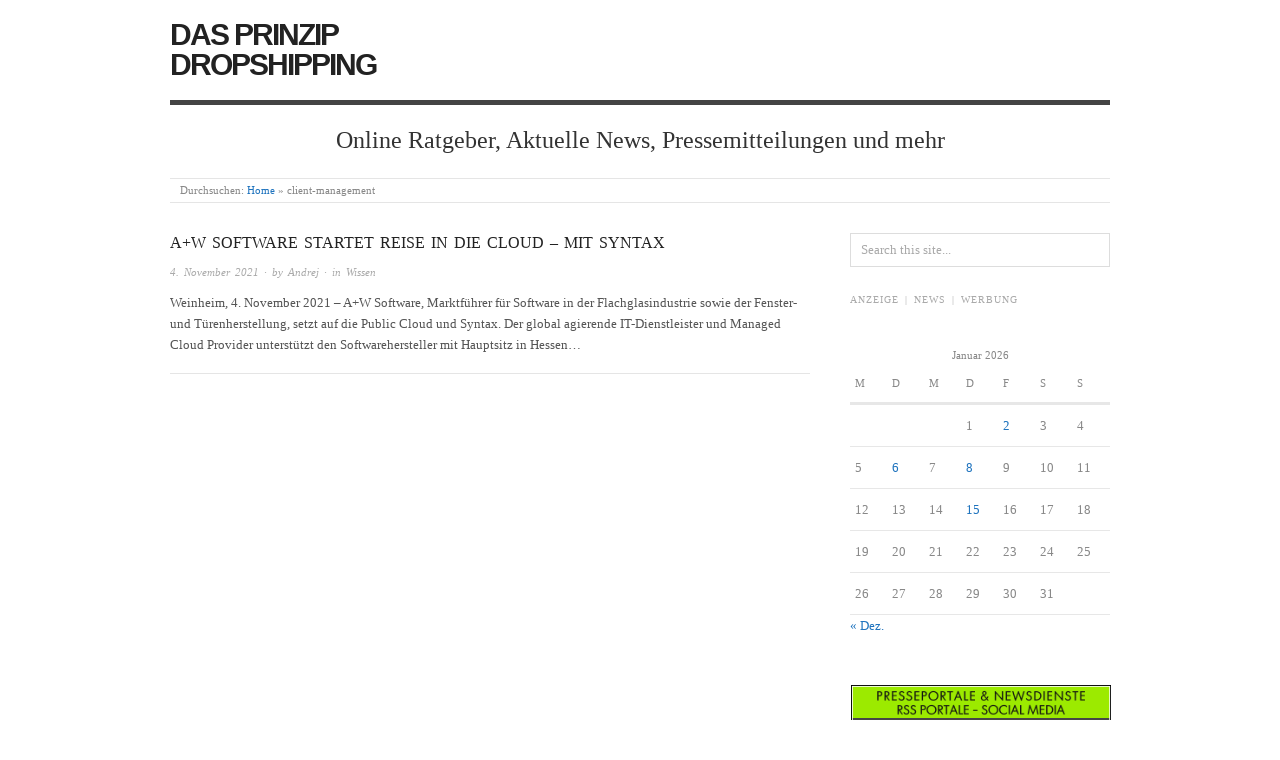

--- FILE ---
content_type: text/html; charset=UTF-8
request_url: https://www.konzern24.de/tag/client-management/
body_size: 7556
content:
<!doctype html>
<html lang="de">
<head>
<meta http-equiv="Content-Type" content="text/html; charset=UTF-8" />
<meta http-equiv="X-UA-Compatible" content="IE=edge,chrome=1">
    
<!-- Mobile viewport optimized -->
<meta name="viewport" content="width=device-width,initial-scale=1">


<!-- Title -->
<link rel="profile" href="http://gmpg.org/xfn/11" />
<link rel="pingback" href="https://www.konzern24.de/xmlrpc.php" />

<!-- WP Head -->
<meta name='robots' content='index, follow, max-image-preview:large, max-snippet:-1, max-video-preview:-1' />
<meta name="generator" content="WordPress 6.0.11" />
<meta name="template" content="Origin 0.6.0" />

	<!-- This site is optimized with the Yoast SEO plugin v19.5.1 - https://yoast.com/wordpress/plugins/seo/ -->
	<title>client-management Archive - Das Prinzip Dropshipping</title>
	<link rel="canonical" href="https://www.konzern24.de/tag/client-management/" />
	<meta property="og:locale" content="de_DE" />
	<meta property="og:type" content="article" />
	<meta property="og:title" content="client-management Archive - Das Prinzip Dropshipping" />
	<meta property="og:url" content="https://www.konzern24.de/tag/client-management/" />
	<meta property="og:site_name" content="Das Prinzip Dropshipping" />
	<meta name="twitter:card" content="summary" />
	<script type="application/ld+json" class="yoast-schema-graph">{"@context":"https://schema.org","@graph":[{"@type":"CollectionPage","@id":"https://www.konzern24.de/tag/client-management/","url":"https://www.konzern24.de/tag/client-management/","name":"client-management Archive - Das Prinzip Dropshipping","isPartOf":{"@id":"https://www.konzern24.de/#website"},"breadcrumb":{"@id":"https://www.konzern24.de/tag/client-management/#breadcrumb"},"inLanguage":"de"},{"@type":"BreadcrumbList","@id":"https://www.konzern24.de/tag/client-management/#breadcrumb","itemListElement":[{"@type":"ListItem","position":1,"name":"Home","item":"https://www.konzern24.de/"},{"@type":"ListItem","position":2,"name":"client-management"}]},{"@type":"WebSite","@id":"https://www.konzern24.de/#website","url":"https://www.konzern24.de/","name":"Das Prinzip Dropshipping","description":"Online Ratgeber, Aktuelle News, Pressemitteilungen und mehr","potentialAction":[{"@type":"SearchAction","target":{"@type":"EntryPoint","urlTemplate":"https://www.konzern24.de/?s={search_term_string}"},"query-input":"required name=search_term_string"}],"inLanguage":"de"}]}</script>
	<!-- / Yoast SEO plugin. -->


<link rel='dns-prefetch' href='//fonts.googleapis.com' />
<link rel='dns-prefetch' href='//s.w.org' />
<link rel="alternate" type="application/rss+xml" title="Das Prinzip Dropshipping &raquo; Feed" href="https://www.konzern24.de/feed/" />
<link rel="alternate" type="application/rss+xml" title="Das Prinzip Dropshipping &raquo; Kommentar-Feed" href="https://www.konzern24.de/comments/feed/" />
<link rel="alternate" type="application/rss+xml" title="Das Prinzip Dropshipping &raquo; client-management Schlagwort-Feed" href="https://www.konzern24.de/tag/client-management/feed/" />
<script type="text/javascript">
window._wpemojiSettings = {"baseUrl":"https:\/\/s.w.org\/images\/core\/emoji\/14.0.0\/72x72\/","ext":".png","svgUrl":"https:\/\/s.w.org\/images\/core\/emoji\/14.0.0\/svg\/","svgExt":".svg","source":{"concatemoji":"https:\/\/www.konzern24.de\/wp-includes\/js\/wp-emoji-release.min.js?ver=6.0.11"}};
/*! This file is auto-generated */
!function(e,a,t){var n,r,o,i=a.createElement("canvas"),p=i.getContext&&i.getContext("2d");function s(e,t){var a=String.fromCharCode,e=(p.clearRect(0,0,i.width,i.height),p.fillText(a.apply(this,e),0,0),i.toDataURL());return p.clearRect(0,0,i.width,i.height),p.fillText(a.apply(this,t),0,0),e===i.toDataURL()}function c(e){var t=a.createElement("script");t.src=e,t.defer=t.type="text/javascript",a.getElementsByTagName("head")[0].appendChild(t)}for(o=Array("flag","emoji"),t.supports={everything:!0,everythingExceptFlag:!0},r=0;r<o.length;r++)t.supports[o[r]]=function(e){if(!p||!p.fillText)return!1;switch(p.textBaseline="top",p.font="600 32px Arial",e){case"flag":return s([127987,65039,8205,9895,65039],[127987,65039,8203,9895,65039])?!1:!s([55356,56826,55356,56819],[55356,56826,8203,55356,56819])&&!s([55356,57332,56128,56423,56128,56418,56128,56421,56128,56430,56128,56423,56128,56447],[55356,57332,8203,56128,56423,8203,56128,56418,8203,56128,56421,8203,56128,56430,8203,56128,56423,8203,56128,56447]);case"emoji":return!s([129777,127995,8205,129778,127999],[129777,127995,8203,129778,127999])}return!1}(o[r]),t.supports.everything=t.supports.everything&&t.supports[o[r]],"flag"!==o[r]&&(t.supports.everythingExceptFlag=t.supports.everythingExceptFlag&&t.supports[o[r]]);t.supports.everythingExceptFlag=t.supports.everythingExceptFlag&&!t.supports.flag,t.DOMReady=!1,t.readyCallback=function(){t.DOMReady=!0},t.supports.everything||(n=function(){t.readyCallback()},a.addEventListener?(a.addEventListener("DOMContentLoaded",n,!1),e.addEventListener("load",n,!1)):(e.attachEvent("onload",n),a.attachEvent("onreadystatechange",function(){"complete"===a.readyState&&t.readyCallback()})),(e=t.source||{}).concatemoji?c(e.concatemoji):e.wpemoji&&e.twemoji&&(c(e.twemoji),c(e.wpemoji)))}(window,document,window._wpemojiSettings);
</script>
<style type="text/css">
img.wp-smiley,
img.emoji {
	display: inline !important;
	border: none !important;
	box-shadow: none !important;
	height: 1em !important;
	width: 1em !important;
	margin: 0 0.07em !important;
	vertical-align: -0.1em !important;
	background: none !important;
	padding: 0 !important;
}
</style>
	<link rel='stylesheet' id='style-css'  href='https://www.konzern24.de/wp-content/themes/origin/style.css?ver=0.6.0' type='text/css' media='all' />
<link rel='stylesheet' id='wp-block-library-css'  href='https://www.konzern24.de/wp-includes/css/dist/block-library/style.min.css?ver=6.0.11' type='text/css' media='all' />
<style id='global-styles-inline-css' type='text/css'>
body{--wp--preset--color--black: #000000;--wp--preset--color--cyan-bluish-gray: #abb8c3;--wp--preset--color--white: #ffffff;--wp--preset--color--pale-pink: #f78da7;--wp--preset--color--vivid-red: #cf2e2e;--wp--preset--color--luminous-vivid-orange: #ff6900;--wp--preset--color--luminous-vivid-amber: #fcb900;--wp--preset--color--light-green-cyan: #7bdcb5;--wp--preset--color--vivid-green-cyan: #00d084;--wp--preset--color--pale-cyan-blue: #8ed1fc;--wp--preset--color--vivid-cyan-blue: #0693e3;--wp--preset--color--vivid-purple: #9b51e0;--wp--preset--gradient--vivid-cyan-blue-to-vivid-purple: linear-gradient(135deg,rgba(6,147,227,1) 0%,rgb(155,81,224) 100%);--wp--preset--gradient--light-green-cyan-to-vivid-green-cyan: linear-gradient(135deg,rgb(122,220,180) 0%,rgb(0,208,130) 100%);--wp--preset--gradient--luminous-vivid-amber-to-luminous-vivid-orange: linear-gradient(135deg,rgba(252,185,0,1) 0%,rgba(255,105,0,1) 100%);--wp--preset--gradient--luminous-vivid-orange-to-vivid-red: linear-gradient(135deg,rgba(255,105,0,1) 0%,rgb(207,46,46) 100%);--wp--preset--gradient--very-light-gray-to-cyan-bluish-gray: linear-gradient(135deg,rgb(238,238,238) 0%,rgb(169,184,195) 100%);--wp--preset--gradient--cool-to-warm-spectrum: linear-gradient(135deg,rgb(74,234,220) 0%,rgb(151,120,209) 20%,rgb(207,42,186) 40%,rgb(238,44,130) 60%,rgb(251,105,98) 80%,rgb(254,248,76) 100%);--wp--preset--gradient--blush-light-purple: linear-gradient(135deg,rgb(255,206,236) 0%,rgb(152,150,240) 100%);--wp--preset--gradient--blush-bordeaux: linear-gradient(135deg,rgb(254,205,165) 0%,rgb(254,45,45) 50%,rgb(107,0,62) 100%);--wp--preset--gradient--luminous-dusk: linear-gradient(135deg,rgb(255,203,112) 0%,rgb(199,81,192) 50%,rgb(65,88,208) 100%);--wp--preset--gradient--pale-ocean: linear-gradient(135deg,rgb(255,245,203) 0%,rgb(182,227,212) 50%,rgb(51,167,181) 100%);--wp--preset--gradient--electric-grass: linear-gradient(135deg,rgb(202,248,128) 0%,rgb(113,206,126) 100%);--wp--preset--gradient--midnight: linear-gradient(135deg,rgb(2,3,129) 0%,rgb(40,116,252) 100%);--wp--preset--duotone--dark-grayscale: url('#wp-duotone-dark-grayscale');--wp--preset--duotone--grayscale: url('#wp-duotone-grayscale');--wp--preset--duotone--purple-yellow: url('#wp-duotone-purple-yellow');--wp--preset--duotone--blue-red: url('#wp-duotone-blue-red');--wp--preset--duotone--midnight: url('#wp-duotone-midnight');--wp--preset--duotone--magenta-yellow: url('#wp-duotone-magenta-yellow');--wp--preset--duotone--purple-green: url('#wp-duotone-purple-green');--wp--preset--duotone--blue-orange: url('#wp-duotone-blue-orange');--wp--preset--font-size--small: 13px;--wp--preset--font-size--medium: 20px;--wp--preset--font-size--large: 36px;--wp--preset--font-size--x-large: 42px;}.has-black-color{color: var(--wp--preset--color--black) !important;}.has-cyan-bluish-gray-color{color: var(--wp--preset--color--cyan-bluish-gray) !important;}.has-white-color{color: var(--wp--preset--color--white) !important;}.has-pale-pink-color{color: var(--wp--preset--color--pale-pink) !important;}.has-vivid-red-color{color: var(--wp--preset--color--vivid-red) !important;}.has-luminous-vivid-orange-color{color: var(--wp--preset--color--luminous-vivid-orange) !important;}.has-luminous-vivid-amber-color{color: var(--wp--preset--color--luminous-vivid-amber) !important;}.has-light-green-cyan-color{color: var(--wp--preset--color--light-green-cyan) !important;}.has-vivid-green-cyan-color{color: var(--wp--preset--color--vivid-green-cyan) !important;}.has-pale-cyan-blue-color{color: var(--wp--preset--color--pale-cyan-blue) !important;}.has-vivid-cyan-blue-color{color: var(--wp--preset--color--vivid-cyan-blue) !important;}.has-vivid-purple-color{color: var(--wp--preset--color--vivid-purple) !important;}.has-black-background-color{background-color: var(--wp--preset--color--black) !important;}.has-cyan-bluish-gray-background-color{background-color: var(--wp--preset--color--cyan-bluish-gray) !important;}.has-white-background-color{background-color: var(--wp--preset--color--white) !important;}.has-pale-pink-background-color{background-color: var(--wp--preset--color--pale-pink) !important;}.has-vivid-red-background-color{background-color: var(--wp--preset--color--vivid-red) !important;}.has-luminous-vivid-orange-background-color{background-color: var(--wp--preset--color--luminous-vivid-orange) !important;}.has-luminous-vivid-amber-background-color{background-color: var(--wp--preset--color--luminous-vivid-amber) !important;}.has-light-green-cyan-background-color{background-color: var(--wp--preset--color--light-green-cyan) !important;}.has-vivid-green-cyan-background-color{background-color: var(--wp--preset--color--vivid-green-cyan) !important;}.has-pale-cyan-blue-background-color{background-color: var(--wp--preset--color--pale-cyan-blue) !important;}.has-vivid-cyan-blue-background-color{background-color: var(--wp--preset--color--vivid-cyan-blue) !important;}.has-vivid-purple-background-color{background-color: var(--wp--preset--color--vivid-purple) !important;}.has-black-border-color{border-color: var(--wp--preset--color--black) !important;}.has-cyan-bluish-gray-border-color{border-color: var(--wp--preset--color--cyan-bluish-gray) !important;}.has-white-border-color{border-color: var(--wp--preset--color--white) !important;}.has-pale-pink-border-color{border-color: var(--wp--preset--color--pale-pink) !important;}.has-vivid-red-border-color{border-color: var(--wp--preset--color--vivid-red) !important;}.has-luminous-vivid-orange-border-color{border-color: var(--wp--preset--color--luminous-vivid-orange) !important;}.has-luminous-vivid-amber-border-color{border-color: var(--wp--preset--color--luminous-vivid-amber) !important;}.has-light-green-cyan-border-color{border-color: var(--wp--preset--color--light-green-cyan) !important;}.has-vivid-green-cyan-border-color{border-color: var(--wp--preset--color--vivid-green-cyan) !important;}.has-pale-cyan-blue-border-color{border-color: var(--wp--preset--color--pale-cyan-blue) !important;}.has-vivid-cyan-blue-border-color{border-color: var(--wp--preset--color--vivid-cyan-blue) !important;}.has-vivid-purple-border-color{border-color: var(--wp--preset--color--vivid-purple) !important;}.has-vivid-cyan-blue-to-vivid-purple-gradient-background{background: var(--wp--preset--gradient--vivid-cyan-blue-to-vivid-purple) !important;}.has-light-green-cyan-to-vivid-green-cyan-gradient-background{background: var(--wp--preset--gradient--light-green-cyan-to-vivid-green-cyan) !important;}.has-luminous-vivid-amber-to-luminous-vivid-orange-gradient-background{background: var(--wp--preset--gradient--luminous-vivid-amber-to-luminous-vivid-orange) !important;}.has-luminous-vivid-orange-to-vivid-red-gradient-background{background: var(--wp--preset--gradient--luminous-vivid-orange-to-vivid-red) !important;}.has-very-light-gray-to-cyan-bluish-gray-gradient-background{background: var(--wp--preset--gradient--very-light-gray-to-cyan-bluish-gray) !important;}.has-cool-to-warm-spectrum-gradient-background{background: var(--wp--preset--gradient--cool-to-warm-spectrum) !important;}.has-blush-light-purple-gradient-background{background: var(--wp--preset--gradient--blush-light-purple) !important;}.has-blush-bordeaux-gradient-background{background: var(--wp--preset--gradient--blush-bordeaux) !important;}.has-luminous-dusk-gradient-background{background: var(--wp--preset--gradient--luminous-dusk) !important;}.has-pale-ocean-gradient-background{background: var(--wp--preset--gradient--pale-ocean) !important;}.has-electric-grass-gradient-background{background: var(--wp--preset--gradient--electric-grass) !important;}.has-midnight-gradient-background{background: var(--wp--preset--gradient--midnight) !important;}.has-small-font-size{font-size: var(--wp--preset--font-size--small) !important;}.has-medium-font-size{font-size: var(--wp--preset--font-size--medium) !important;}.has-large-font-size{font-size: var(--wp--preset--font-size--large) !important;}.has-x-large-font-size{font-size: var(--wp--preset--font-size--x-large) !important;}
</style>
<link rel='stylesheet' id='origin_fancybox-stylesheet-css'  href='https://www.konzern24.de/wp-content/themes/origin/js/fancybox/jquery.fancybox-1.3.4.css?ver=1' type='text/css' media='screen' />
<link rel='stylesheet' id='font-droid-serif-css'  href='http://fonts.googleapis.com/css?family=Droid+Serif&#038;ver=1' type='text/css' media='screen' />
<script type='text/javascript' src='https://www.konzern24.de/wp-includes/js/jquery/jquery.min.js?ver=3.6.0' id='jquery-core-js'></script>
<script type='text/javascript' src='https://www.konzern24.de/wp-includes/js/jquery/jquery-migrate.min.js?ver=3.3.2' id='jquery-migrate-js'></script>
<link rel="https://api.w.org/" href="https://www.konzern24.de/wp-json/" /><link rel="alternate" type="application/json" href="https://www.konzern24.de/wp-json/wp/v2/tags/3268" /><link rel="EditURI" type="application/rsd+xml" title="RSD" href="https://www.konzern24.de/xmlrpc.php?rsd" />
<link rel="wlwmanifest" type="application/wlwmanifest+xml" href="https://www.konzern24.de/wp-includes/wlwmanifest.xml" /> 

	<style type="text/css">

		/* Font size. */
					html { font-size: 16px; }
		
		/* Font family. */
					body { font-family: 'Droid Serif', serif; }
		
		/* Link color. */
					a, a:visited, #footer a:hover, .entry-title a:hover { color: #1e73be; }
			#respond #submit, .button, a.button, .wpcf7-submit, #loginform .button-primary { background-color: #1e73be; }
				a:hover, a:focus { color: #000; }

		/* Custom CSS. */
		
	
	</style>	


</head>

<body class="wordpress  de_DE parent-theme y2026 m01 d19 h01 monday logged-out custom-header archive taxonomy taxonomy-post_tag taxonomy-post_tag-client-management">

	
	<div id="container">
		
		<div class="wrap">

				
			<div id="header">
	
					
					<div id="branding">
						
																		<div class="site-title"><a href="https://www.konzern24.de/" rel="home">Das Prinzip Dropshipping</a></div>
				
											
					</div><!-- #branding -->
					
										
					<div id="site-description"><span>Online Ratgeber, Aktuelle News, Pressemitteilungen und mehr</span></div>	
						
				
		<div class="breadcrumb-trail breadcrumbs" itemprop="breadcrumb">
			<span class="trail-browse">Durchsuchen:</span> <span class="trail-begin"><a href="https://www.konzern24.de" title="Das Prinzip Dropshipping">Home</a></span>
			 <span class="sep">&raquo;</span> <span class="trail-end">client-management</span>
		</div>	
			</div><!-- #header -->
	
				
				
			<div id="main">
	
				
	
	<div id="content">

		
		<div class="hfeed">

			
				
					
					<div id="post-3944" class="hentry post publish post-1 odd author-andrej category-wissen post_tag-a-w-software post_tag-client-management post_tag-device-management post_tag-managed-cloud-services post_tag-public-cloud post_tag-syntax">		

						
						
						<h1 class="post-title entry-title"><a href="https://www.konzern24.de/aw-software-startet-reise-in-die-cloud-mit-syntax/" title="A+W Software startet Reise in die Cloud &#8211; mit Syntax" rel="bookmark">A+W Software startet Reise in die Cloud &#8211; mit Syntax</a></h1>

						<div class="byline"><a href="https://www.konzern24.de/aw-software-startet-reise-in-die-cloud-mit-syntax/">4. November 2021</a> &middot; by <a href="https://www.konzern24.de/author/andrej/" title="Beiträge von Andrej" rel="author">Andrej</a> &middot; in <a href="https://www.konzern24.de/category/wissen/" rel="category tag">Wissen</a>  </div>

						<div class="entry-summary">
							
							<p>Weinheim, 4. November 2021 &#8211; A+W Software, Marktführer für Software in der Flachglasindustrie sowie der Fenster- und Türenherstellung, setzt auf die Public Cloud und Syntax. Der global agierende IT-Dienstleister und Managed Cloud Provider unterstützt den Softwarehersteller mit Hauptsitz in Hessen&#8230;</p>
							
														
						</div><!-- .entry-summary -->

						
					</div><!-- .hentry -->

					
				
			
		</div><!-- .hfeed -->

		
		
	
	
	</div><!-- #content -->

	
				
	
	<div id="sidebar-primary" class="sidebar">

		
		<section id="search-4" class="widget widget_search widget-widget_search">			<div class="search">

				<form method="get" class="search-form" action="https://www.konzern24.de/">
				
				<div>
					
					<input class="search-text" type="text" name="s" value="Search this site..." onfocus="if(this.value==this.defaultValue)this.value='';" onblur="if(this.value=='')this.value=this.defaultValue;" />
					
					<input class="search-submit button" name="submit" type="submit" value="Suche" />
					
				</div>
				
				</form><!-- .search-form -->

			</div><!-- .search --></section><section id="text-3" class="widget widget_text widget-widget_text"><h3 class="widget-title">Anzeige | News | Werbung</h3>			<div class="textwidget"><center><script type="text/javascript"><!--
google_ad_client = "ca-pub-4705043670640091";
/* 200x200, Erstellt 24.11.09 */
google_ad_slot = "4120718479";
google_ad_width = 200;
google_ad_height = 200;
//-->
</script>
<script type="text/javascript"
src="http://pagead2.googlesyndication.com/pagead/show_ads.js">
</script><center /></div>
		</section><section id="calendar-3" class="widget widget_calendar widget-widget_calendar"><div id="calendar_wrap" class="calendar_wrap"><table id="wp-calendar" class="wp-calendar-table">
	<caption>Januar 2026</caption>
	<thead>
	<tr>
		<th scope="col" title="Montag">M</th>
		<th scope="col" title="Dienstag">D</th>
		<th scope="col" title="Mittwoch">M</th>
		<th scope="col" title="Donnerstag">D</th>
		<th scope="col" title="Freitag">F</th>
		<th scope="col" title="Samstag">S</th>
		<th scope="col" title="Sonntag">S</th>
	</tr>
	</thead>
	<tbody>
	<tr>
		<td colspan="3" class="pad">&nbsp;</td><td>1</td><td><a href="https://www.konzern24.de/2026/01/02/" aria-label="Beiträge veröffentlicht am 2. January 2026">2</a></td><td>3</td><td>4</td>
	</tr>
	<tr>
		<td>5</td><td><a href="https://www.konzern24.de/2026/01/06/" aria-label="Beiträge veröffentlicht am 6. January 2026">6</a></td><td>7</td><td><a href="https://www.konzern24.de/2026/01/08/" aria-label="Beiträge veröffentlicht am 8. January 2026">8</a></td><td>9</td><td>10</td><td>11</td>
	</tr>
	<tr>
		<td>12</td><td>13</td><td>14</td><td><a href="https://www.konzern24.de/2026/01/15/" aria-label="Beiträge veröffentlicht am 15. January 2026">15</a></td><td>16</td><td>17</td><td>18</td>
	</tr>
	<tr>
		<td id="today">19</td><td>20</td><td>21</td><td>22</td><td>23</td><td>24</td><td>25</td>
	</tr>
	<tr>
		<td>26</td><td>27</td><td>28</td><td>29</td><td>30</td><td>31</td>
		<td class="pad" colspan="1">&nbsp;</td>
	</tr>
	</tbody>
	</table><nav aria-label="Vorherige und nächste Monate" class="wp-calendar-nav">
		<span class="wp-calendar-nav-prev"><a href="https://www.konzern24.de/2025/12/">&laquo; Dez.</a></span>
		<span class="pad">&nbsp;</span>
		<span class="wp-calendar-nav-next">&nbsp;</span>
	</nav></div></section><section id="text-4" class="widget widget_text widget-widget_text">			<div class="textwidget"><p><center><a href="https://www.prmaximus.de/" target="_blank" rel="noopener"><img src="https://www.prmaximus.de/m7-banner/-14.gif" alt="Eintragungsdienst in Presseportale" style="border:0;" /></a></center></p>
</div>
		</section><section id="a_bd_5" class="widget a_bd_5_show_code widget-a_bd_5_show_code"><h3 class="widget-title"></h3></section>
		
	</div><!-- #sidebar-primary .aside -->

	

				
		</div><!-- #main -->

		
		
	
	<div id="sidebar-subsidiary" class="sidebar">

		
		
		<section id="recent-posts-4" class="widget widget_recent_entries widget-widget_recent_entries">
		<h3 class="widget-title">Neueste Beiträge</h3>
		<ul>
											<li>
					<a href="https://www.konzern24.de/snp-aufsichtsrat-verlaengert-vertrag-von-ceo-jens-amail-vorzeitig/">SNP-Aufsichtsrat verlängert Vertrag von CEO Jens Amail vorzeitig</a>
									</li>
											<li>
					<a href="https://www.konzern24.de/andrea-vella-navigates-the-complex-world-of-cryptocurrencies/">Andrea Vella navigates the complex world of cryptocurrencies</a>
									</li>
											<li>
					<a href="https://www.konzern24.de/andrea-vella-focusses-on-innovative-energy-technologies-of-the-future/">Andrea Vella focusses on innovative energy technologies of the future</a>
									</li>
					</ul>

		</section><section id="categories-2" class="widget widget_categories widget-widget_categories"><h3 class="widget-title">Kategorien</h3>
			<ul>
					<li class="cat-item cat-item-1"><a href="https://www.konzern24.de/category/allgemein/">Dropshipping</a>
</li>
	<li class="cat-item cat-item-37"><a href="https://www.konzern24.de/category/pr/">Presse | News</a>
</li>
	<li class="cat-item cat-item-34"><a href="https://www.konzern24.de/category/wissen/">Wissen</a>
</li>
			</ul>

			</section><section id="archives-2" class="widget widget_archive widget-widget_archive"><h3 class="widget-title">Archiv</h3>		<label class="screen-reader-text" for="archives-dropdown-2">Archiv</label>
		<select id="archives-dropdown-2" name="archive-dropdown">
			
			<option value="">Monat auswählen</option>
				<option value='https://www.konzern24.de/2026/01/'> Januar 2026 &nbsp;(6)</option>
	<option value='https://www.konzern24.de/2025/12/'> Dezember 2025 &nbsp;(41)</option>
	<option value='https://www.konzern24.de/2025/11/'> November 2025 &nbsp;(37)</option>
	<option value='https://www.konzern24.de/2025/10/'> Oktober 2025 &nbsp;(31)</option>
	<option value='https://www.konzern24.de/2025/09/'> September 2025 &nbsp;(27)</option>
	<option value='https://www.konzern24.de/2025/08/'> August 2025 &nbsp;(32)</option>
	<option value='https://www.konzern24.de/2025/07/'> Juli 2025 &nbsp;(34)</option>
	<option value='https://www.konzern24.de/2025/06/'> Juni 2025 &nbsp;(27)</option>
	<option value='https://www.konzern24.de/2025/05/'> Mai 2025 &nbsp;(59)</option>
	<option value='https://www.konzern24.de/2025/04/'> April 2025 &nbsp;(21)</option>
	<option value='https://www.konzern24.de/2025/03/'> März 2025 &nbsp;(27)</option>
	<option value='https://www.konzern24.de/2025/02/'> Februar 2025 &nbsp;(34)</option>
	<option value='https://www.konzern24.de/2025/01/'> Januar 2025 &nbsp;(22)</option>
	<option value='https://www.konzern24.de/2024/12/'> Dezember 2024 &nbsp;(30)</option>
	<option value='https://www.konzern24.de/2024/11/'> November 2024 &nbsp;(35)</option>
	<option value='https://www.konzern24.de/2024/10/'> Oktober 2024 &nbsp;(42)</option>
	<option value='https://www.konzern24.de/2024/09/'> September 2024 &nbsp;(40)</option>
	<option value='https://www.konzern24.de/2024/08/'> August 2024 &nbsp;(38)</option>
	<option value='https://www.konzern24.de/2024/07/'> Juli 2024 &nbsp;(50)</option>
	<option value='https://www.konzern24.de/2024/06/'> Juni 2024 &nbsp;(37)</option>
	<option value='https://www.konzern24.de/2024/05/'> Mai 2024 &nbsp;(33)</option>
	<option value='https://www.konzern24.de/2024/04/'> April 2024 &nbsp;(47)</option>
	<option value='https://www.konzern24.de/2024/03/'> März 2024 &nbsp;(28)</option>
	<option value='https://www.konzern24.de/2024/02/'> Februar 2024 &nbsp;(31)</option>
	<option value='https://www.konzern24.de/2024/01/'> Januar 2024 &nbsp;(20)</option>
	<option value='https://www.konzern24.de/2023/12/'> Dezember 2023 &nbsp;(27)</option>
	<option value='https://www.konzern24.de/2023/11/'> November 2023 &nbsp;(33)</option>
	<option value='https://www.konzern24.de/2023/10/'> Oktober 2023 &nbsp;(14)</option>
	<option value='https://www.konzern24.de/2023/09/'> September 2023 &nbsp;(30)</option>
	<option value='https://www.konzern24.de/2023/08/'> August 2023 &nbsp;(30)</option>
	<option value='https://www.konzern24.de/2023/07/'> Juli 2023 &nbsp;(30)</option>
	<option value='https://www.konzern24.de/2023/06/'> Juni 2023 &nbsp;(48)</option>
	<option value='https://www.konzern24.de/2023/05/'> Mai 2023 &nbsp;(73)</option>
	<option value='https://www.konzern24.de/2023/04/'> April 2023 &nbsp;(46)</option>
	<option value='https://www.konzern24.de/2023/03/'> März 2023 &nbsp;(44)</option>
	<option value='https://www.konzern24.de/2023/02/'> Februar 2023 &nbsp;(23)</option>
	<option value='https://www.konzern24.de/2023/01/'> Januar 2023 &nbsp;(33)</option>
	<option value='https://www.konzern24.de/2022/12/'> Dezember 2022 &nbsp;(28)</option>
	<option value='https://www.konzern24.de/2022/11/'> November 2022 &nbsp;(35)</option>
	<option value='https://www.konzern24.de/2022/10/'> Oktober 2022 &nbsp;(32)</option>
	<option value='https://www.konzern24.de/2022/09/'> September 2022 &nbsp;(41)</option>
	<option value='https://www.konzern24.de/2022/08/'> August 2022 &nbsp;(28)</option>
	<option value='https://www.konzern24.de/2022/07/'> Juli 2022 &nbsp;(29)</option>
	<option value='https://www.konzern24.de/2022/06/'> Juni 2022 &nbsp;(42)</option>
	<option value='https://www.konzern24.de/2022/05/'> Mai 2022 &nbsp;(44)</option>
	<option value='https://www.konzern24.de/2022/04/'> April 2022 &nbsp;(43)</option>
	<option value='https://www.konzern24.de/2022/03/'> März 2022 &nbsp;(52)</option>
	<option value='https://www.konzern24.de/2022/02/'> Februar 2022 &nbsp;(49)</option>
	<option value='https://www.konzern24.de/2022/01/'> Januar 2022 &nbsp;(28)</option>
	<option value='https://www.konzern24.de/2021/12/'> Dezember 2021 &nbsp;(24)</option>
	<option value='https://www.konzern24.de/2021/11/'> November 2021 &nbsp;(48)</option>
	<option value='https://www.konzern24.de/2021/10/'> Oktober 2021 &nbsp;(51)</option>
	<option value='https://www.konzern24.de/2021/09/'> September 2021 &nbsp;(55)</option>
	<option value='https://www.konzern24.de/2021/08/'> August 2021 &nbsp;(33)</option>
	<option value='https://www.konzern24.de/2021/07/'> Juli 2021 &nbsp;(44)</option>
	<option value='https://www.konzern24.de/2021/06/'> Juni 2021 &nbsp;(39)</option>
	<option value='https://www.konzern24.de/2021/05/'> Mai 2021 &nbsp;(45)</option>
	<option value='https://www.konzern24.de/2021/04/'> April 2021 &nbsp;(50)</option>
	<option value='https://www.konzern24.de/2021/03/'> März 2021 &nbsp;(61)</option>
	<option value='https://www.konzern24.de/2021/02/'> Februar 2021 &nbsp;(54)</option>
	<option value='https://www.konzern24.de/2021/01/'> Januar 2021 &nbsp;(33)</option>
	<option value='https://www.konzern24.de/2020/12/'> Dezember 2020 &nbsp;(30)</option>
	<option value='https://www.konzern24.de/2020/11/'> November 2020 &nbsp;(44)</option>
	<option value='https://www.konzern24.de/2020/10/'> Oktober 2020 &nbsp;(40)</option>
	<option value='https://www.konzern24.de/2020/09/'> September 2020 &nbsp;(28)</option>
	<option value='https://www.konzern24.de/2020/08/'> August 2020 &nbsp;(34)</option>
	<option value='https://www.konzern24.de/2020/07/'> Juli 2020 &nbsp;(36)</option>
	<option value='https://www.konzern24.de/2020/06/'> Juni 2020 &nbsp;(24)</option>
	<option value='https://www.konzern24.de/2020/04/'> April 2020 &nbsp;(12)</option>
	<option value='https://www.konzern24.de/2020/03/'> März 2020 &nbsp;(53)</option>
	<option value='https://www.konzern24.de/2020/02/'> Februar 2020 &nbsp;(20)</option>
	<option value='https://www.konzern24.de/2020/01/'> Januar 2020 &nbsp;(25)</option>
	<option value='https://www.konzern24.de/2019/12/'> Dezember 2019 &nbsp;(30)</option>
	<option value='https://www.konzern24.de/2019/11/'> November 2019 &nbsp;(27)</option>
	<option value='https://www.konzern24.de/2019/10/'> Oktober 2019 &nbsp;(53)</option>
	<option value='https://www.konzern24.de/2019/09/'> September 2019 &nbsp;(31)</option>
	<option value='https://www.konzern24.de/2019/08/'> August 2019 &nbsp;(26)</option>
	<option value='https://www.konzern24.de/2019/07/'> Juli 2019 &nbsp;(31)</option>
	<option value='https://www.konzern24.de/2019/06/'> Juni 2019 &nbsp;(23)</option>
	<option value='https://www.konzern24.de/2019/05/'> Mai 2019 &nbsp;(29)</option>
	<option value='https://www.konzern24.de/2019/04/'> April 2019 &nbsp;(19)</option>
	<option value='https://www.konzern24.de/2019/03/'> März 2019 &nbsp;(33)</option>
	<option value='https://www.konzern24.de/2019/02/'> Februar 2019 &nbsp;(15)</option>
	<option value='https://www.konzern24.de/2019/01/'> Januar 2019 &nbsp;(19)</option>
	<option value='https://www.konzern24.de/2018/12/'> Dezember 2018 &nbsp;(12)</option>
	<option value='https://www.konzern24.de/2018/11/'> November 2018 &nbsp;(27)</option>
	<option value='https://www.konzern24.de/2018/10/'> Oktober 2018 &nbsp;(25)</option>
	<option value='https://www.konzern24.de/2018/09/'> September 2018 &nbsp;(23)</option>
	<option value='https://www.konzern24.de/2018/08/'> August 2018 &nbsp;(22)</option>
	<option value='https://www.konzern24.de/2018/07/'> Juli 2018 &nbsp;(24)</option>
	<option value='https://www.konzern24.de/2018/06/'> Juni 2018 &nbsp;(21)</option>
	<option value='https://www.konzern24.de/2018/05/'> Mai 2018 &nbsp;(30)</option>
	<option value='https://www.konzern24.de/2018/04/'> April 2018 &nbsp;(31)</option>
	<option value='https://www.konzern24.de/2018/03/'> März 2018 &nbsp;(28)</option>
	<option value='https://www.konzern24.de/2018/02/'> Februar 2018 &nbsp;(21)</option>
	<option value='https://www.konzern24.de/2018/01/'> Januar 2018 &nbsp;(31)</option>
	<option value='https://www.konzern24.de/2017/12/'> Dezember 2017 &nbsp;(17)</option>
	<option value='https://www.konzern24.de/2014/03/'> März 2014 &nbsp;(1)</option>
	<option value='https://www.konzern24.de/2014/02/'> Februar 2014 &nbsp;(1)</option>
	<option value='https://www.konzern24.de/2013/04/'> April 2013 &nbsp;(9)</option>

		</select>

<script type="text/javascript">
/* <![CDATA[ */
(function() {
	var dropdown = document.getElementById( "archives-dropdown-2" );
	function onSelectChange() {
		if ( dropdown.options[ dropdown.selectedIndex ].value !== '' ) {
			document.location.href = this.options[ this.selectedIndex ].value;
		}
	}
	dropdown.onchange = onSelectChange;
})();
/* ]]> */
</script>
			</section><section id="nav_menu-3" class="widget widget_nav_menu widget-widget_nav_menu"><h3 class="widget-title">Rechtliches</h3><div class="menu-rechtliches-container"><ul id="menu-rechtliches" class="menu"><li id="menu-item-574" class="menu-item menu-item-type-post_type menu-item-object-page menu-item-privacy-policy menu-item-574"><a href="https://www.konzern24.de/datenschutz/">Datenschutz</a></li>
</ul></div></section><section id="nav_menu-4" class="widget widget_nav_menu widget-widget_nav_menu"><div class="menu-rechtliches-2-container"><ul id="menu-rechtliches-2" class="menu"><li id="menu-item-578" class="menu-item menu-item-type-post_type menu-item-object-page menu-item-578"><a href="https://www.konzern24.de/impressum/">Impressum</a></li>
</ul></div></section>
		
	</div><!-- #sidebar-subsidiary .aside -->

	
		

		
		<div id="footer">

			
			<div class="footer-content">
                <p class="copyright">Copyright &#169; 2026 <a href="https://www.konzern24.de/" rel="home">Das Prinzip Dropshipping</a></p>
				<p class="credit">Powered by <a href="http://wordpress.org">WordPress</a> and <a href="http://alienwp.com">Origin</a></p>

				
			</div>

			
		</div><!-- #footer -->

				
		</div><!-- .wrap -->

	</div><!-- #container -->

	
	<script type='text/javascript' src='https://www.konzern24.de/wp-content/themes/origin/js/fancybox/jquery.fancybox-1.3.4.pack.js?ver=1.0' id='origin_fancybox-js'></script>
<script type='text/javascript' src='https://www.konzern24.de/wp-content/themes/origin/js/fitvids/jquery.fitvids.js?ver=1.0' id='origin_fitvids-js'></script>
<script type='text/javascript' src='https://www.konzern24.de/wp-content/themes/origin/js/footer-scripts.js?ver=1.0' id='origin_footer-scripts-js'></script>
<script type='text/javascript' src='https://www.konzern24.de/wp-content/themes/origin/js/navigation.js?ver=20130228' id='origin_navigation-js'></script>
<script type='text/javascript' src='https://www.konzern24.de/wp-content/themes/origin/library/js/drop-downs.min.js?ver=20130805' id='drop-downs-js'></script>
	
</body>
</html>

--- FILE ---
content_type: application/javascript
request_url: https://www.konzern24.de/wp-content/themes/origin/js/footer-scripts.js?ver=1.0
body_size: 226
content:
/* <![CDATA[ */

var jqu = jQuery.noConflict();

jqu( function () {
	
	/* Fade Image (links) Hover */   
	jqu( "a img" ).hover( function() {
		jqu( this ).stop().animate( {opacity: .85}, 'fast' );
	}, function() {
		jqu( this ).stop().animate( {opacity: 1}, 'fast' );
	} ); 	

	/* Fancybox */		
	jqu( "a[href$='.jpg'], a[href$='.jpeg'], a[href$='.png'], a[href$='.gif']" ).attr( 'rel', 'lightbox' );
	jqu( "a[rel^='lightbox']" ).fancybox( { titleShow: false, overlayOpacity: .8, overlayColor: '#000' } );
	
	/* FitVids */
	jqu( ".entry-content" ).fitVids();
	
} );

/* ]]> */